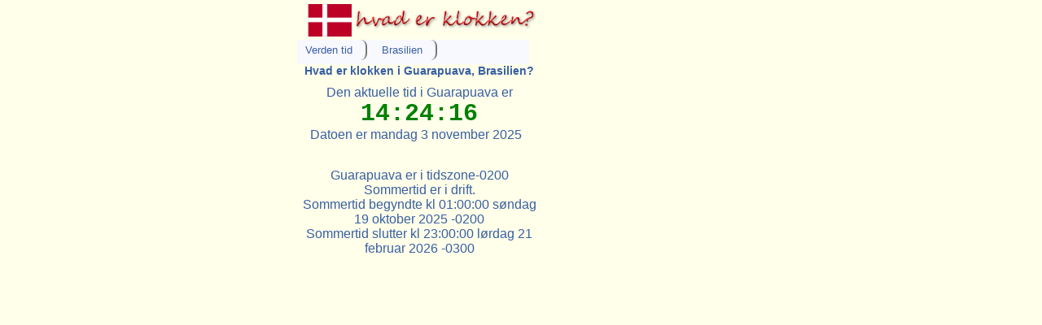

--- FILE ---
content_type: text/html
request_url: https://hvad-er-klokken.info/Guarapuava/_/Brasilien/Hvad+er+klokken+nu+i+Guarapuava,+Brasilien
body_size: 7241
content:
<!DOCTYPE HTML PUBLIC "-//W3C//DTD HTML 4.01 Transitional//da" "http://www.w3.org/TR/html4/loose.dtd">
<html lang="da" itemscope itemtype="http://schema.org/Place"><head>
<meta name=viewport content="width=device-width, initial-scale=1.0">
<meta http-equiv="Content-Type" content="text/html; charset=UTF-8">
<meta name="keywords" content="lokal tid, tidszone, Guarapuava, Brasilien," />
<meta name="description" content="Den aktuelle tid i Guarapuava, Brasilien" />
<meta itemprop="name" content="Hvad er klokken nu i Guarapuava, Brasilien">
<meta itemprop="description" content="">
<title>Hvad er klokken nu i Guarapuava, Brasilien</title>
<link href="/p7exp/p7exp.css" rel="stylesheet" type="text/css">
<script type="text/javascript" src="/p7exp/p7exp.js"></script>

<link rel='stylesheet' HREF='/newtimes.css' TYPE='text/css'>
<script type="text/javascript">

  var _gaq = _gaq || [];
_gaq.push(['_setAccount', 'UA-15965703-5']);
  _gaq.push(['_trackPageview']);

  (function() {
    var ga = document.createElement('script'); ga.type = 'text/javascript'; ga.async = true;
    ga.src = ('https:' == document.location.protocol ? 'https://' : 'http://') + 'stats.g.doubleclick.net/dc.js';
    var s = document.getElementsByTagName('script')[0]; s.parentNode.insertBefore(ga, s);
  })();
</script>

<script type='text/javascript' src='/js/sprintf-0.7-beta1.js'></script>
</head>
<body onload="initClock(); setInterval('updateClock()', 500 );">
<input type=hidden id=hh value="14">
<input type=hidden id=mm value="24">
<input type=hidden id=ss value="14">
<input type=hidden id=localss value="14">
<input type=hidden id=los value="14">
<input type=hidden id=lom value="24">
<input type=hidden id=loh value="14">
<input type=hidden id=toff value="-120">
<script type="text/javascript" >
function seephotos(x) {
	var x;
	document.getElementById('seephotos').innerHTML = "<img src='/img/seephotos-hover.png?"+x+"'>";
}
function readmore(x) {
	var x;
	document.getElementById('readmore').innerHTML = "<img src='/img/readmore-hover.png?"+x+"'>";
}
function initClock() {
	var now    = new Date();
	var t, m, i, j;

	/* Note that parseInt() assumes octal when there are leading zeros, so we have to specify base10. */
	document.getElementById('los').value = parseInt(document.getElementById('ss').value,10) - now.getSeconds() ;
	document.getElementById('lom').value = parseInt(document.getElementById('mm').value,10) - now.getMinutes() ;
	document.getElementById('loh').value = parseInt(document.getElementById('hh').value,10) - now.getHours() ;

	var gmtMin = -now.getTimezoneOffset();
	var toff = parseInt(document.getElementById('toff').value,10);
	if (toff == gmtMin) {
		document.getElementById('difference').innerHTML = sprintf("Tiden i %s er den samme som din lokale tid.", 'Guarapuava');
	} else if (toff < gmtMin) {
		var diff = (gmtMin-toff)/60;
		document.getElementById('difference').innerHTML = sprintf("Klokken i %s er %d timer bag din lokale tid.", 'Guarapuava', diff);
	} else if (toff > gmtMin) {
		var diff = (toff-gmtMin)/60;
		document.getElementById('difference').innerHTML = sprintf("Klokken i %s er %d timer forus for din lokale tid.", 'Guarapuava', diff);
	}
	for (i = 0; i < 24; i++) {
		t = i + (toff-gmtMin)/60+24;
		m = (t - Math.floor(t))*60;
		t = Math.floor(t);
		if (t >= 24) {t-=24;} 
		if (t >= 24) {t-=24;} 
		t = ( t < 10 ? "0" : "" ) + t;
		m = ( m < 10 ? "0" : "" ) + m; 
		j = ( i < 10 ? "0" : "" ) + i; 
		document.getElementById('hour_'+j).innerHTML = t+':'+m;
		if (toff < gmtMin && j < t) {
			document.getElementById('hour_'+j).style.backgroundColor='#FFE699';
		} else  if (toff > gmtMin && j > t) {
			document.getElementById('hour_'+j).style.backgroundColor='#ADEBFF';
		} else {
			document.getElementById('hour_'+j).style.backgroundColor='#C2FFAD';
		}
	}
}

function updateClock(){
	var now    = new Date();

	/* Note that parseInt() assumes octal when there are leading zeros, so we have to specify base10. */
	var second = now.getSeconds() + parseInt( document.getElementById('los').value,10);
	var minute = now.getMinutes() + parseInt( document.getElementById('lom').value,10);
	var hour = now.getHours() + parseInt( document.getElementById('loh').value,10);

	if (second > 59) {
		minute++;
		second-=60;
	} else if (second < 0) {
		minute--;
		second+=60;
	}

	/* Reload the page when we get to the hour, to get the updated date including translation */
	if (second == 0 && minute == 0 ) {
		/* This method works on most browsers */
		/* Some say it does not work on Safari */
		window.location.reload(true); 
	}

	if (minute > 59) {
		hour++;
		minute-=60;
	} else if (minute < 0) {
		hour--;
		minute+=60;
	}

	var hh = document.getElementById('hh').value;
	var mm = document.getElementById('mm').value;
	var ss = document.getElementById('ss').value;
	
	var ap = "AM";
	var t;
  
	minute = ( minute < 10 ? "0" : "" ) + minute;
	second = ( second < 10 ? "0" : "" ) + second;

	var h24 = now.getHours();
	h24 = ( h24 < 10 ? "0" : "" ) + h24;
	document.getElementById('you_'+h24).style.backgroundColor = '#FFB399';
	document.getElementById('hour_'+h24).style.backgroundColor = '#FFB399';

			hour = ( hour < 10 ? "0" : "" ) + hour;
		t =  hour +':'+minute+':'+second;
	
	document.getElementById('clock').innerHTML = t;
}

</script>
<!-- Place this render call where appropriate -->
<script type="text/javascript">
  (function() {
    var po = document.createElement('script'); po.type = 'text/javascript'; po.async = true;
    po.src = 'https://apis.google.com/js/plusone.js';
    var s = document.getElementsByTagName('script')[0]; s.parentNode.insertBefore(po, s);
  })();
</script>
<div id="fb-root"></div>
<script>(function(d, s, id) {
  var js, fjs = d.getElementsByTagName(s)[0];
  if (d.getElementById(id)) return;
  js = d.createElement(s); js.id = id;
  js.src = "//connect.facebook.net/en_UK/sdk.js#xfbml=1&version=v2.4&appId=152404348232322";
  fjs.parentNode.insertBefore(js, fjs);
}(document, 'script', 'facebook-jssdk'));</script>
<center>
<div class=container style='align: center; width: 95%; max-width: 550px;'>
<div style="float: left; width: '100%';"><script async src="//pagead2.googlesyndication.com/pagead/js/adsbygoogle.js"></script> <!-- da-responsive --> <ins class="adsbygoogle" style="display:block" data-ad-client="ca-pub-8637227421912511" data-ad-slot="8539791161" data-ad-format="auto"></ins> <script> (adsbygoogle = window.adsbygoogle || []).push({}); </script><P></div>
<style>
 .tallad  { float: right; display: block;  width: 180px;}
@media screen and (min-width: 0px) and (max-width: 600px) {
.tallad  { display: none;  width: 0px;}
}
</style>
<div class=tallad>
<script type="text/javascript"><!--
google_ad_client = "ca-pub-8637227421912511";
/* hva-tall */
google_ad_slot = "1169068764";
google_ad_width = 160;
google_ad_height = 600;
google_language = "<? echo $lang; ?>";
//-->
</script>
<script type="text/javascript"
src="http://pagead2.googlesyndication.com/pagead/show_ads.js">
</script>
</div>
<div class=content style='width: 300px; float: left;'>
<img width='95%' src='/img/hvad-er-klokken.png' title='Hvad er klokken?' alt='Hvad er klokken?'>
<div class=menuwrapper style='width: 95%; align: center;'>
        <ul id=p7menubar>
                <li><a class=trigger href="/">Verden tid</a>
                 <ul>
<LI><A href='/NAmerika.php'>Tidszoner i Nordamerika</A></li><LI><A href='/MAmerika.php'>Tidszoner i Mellemamerika</A></li><LI><A href='/SAmerika.php'>Tidszoner i Sydamerika</A></li><LI><A href='/Afrika.php'>Tidszoner i Afrika</A></li>
<LI><A href='/EAsia.php'>Tidszoner i &Oslash;stasien</A></li>
<LI><A href='/WAsia.php'>Tidszoner i Vestasien</A></li>
<LI><A href='/Australia.php'>Tidszoner i Australien</A></li>
<LI><A href='/Europa.php'>Tidszoner i Europa</A></li>
<LI><A href='/Atlanter.php'>Tidszoner i Atlanterhavet</A></li>
<LI><A href='/Stille.php'>Tidszoner i Stillehavet</A></li>
<LI><A href='/India.php'>Tidszoner i Det Indiske Ocean</A></li>
                 </ul>
                </li>
                <li><a class=trigger >Brasilien</a>
                 <ul>
<li><a href='/Abaeteluba/_/Brasilien/Hvad+er+klokken+nu+i+Abaeteluba,+Brasilien'>Abaeteluba</a></li>
<li><a href='/Bauru/_/Brasilien/Hvad+er+klokken+nu+i+Bauru,+Brasilien'>Bauru</a></li>
<li><a href='/Belém/_/Brasilien/Hvad+er+klokken+nu+i+Belém,+Brasilien'>Belém</a></li>
<li><a href='/Belford Roxo/_/Brasilien/Hvad+er+klokken+nu+i+Belford Roxo,+Brasilien'>Belford Roxo</a></li>
<li><a href='/Belo Horizonte/_/Brasilien/Hvad+er+klokken+nu+i+Belo Horizonte,+Brasilien'>Belo Horizonte</a></li>
<li><a href='/Viamao/_/Brasilien/Hvad+er+klokken+nu+i+Viamao,+Brasilien'>Viamao</a></li>
<li><a href='/Vila Velha/_/Brasilien/Hvad+er+klokken+nu+i+Vila Velha,+Brasilien'>Vila Velha</a></li>
<li><a href='/Vitoria/_/Brasilien/Hvad+er+klokken+nu+i+Vitoria,+Brasilien'>Vitoria</a></li>
<li><a href='/Vitoria da Conquista/_/Brasilien/Hvad+er+klokken+nu+i+Vitoria da Conquista,+Brasilien'>Vitoria Da Conquista</a></li>
<li><a href='/Vitoria de Santo Antao/_/Brasilien/Hvad+er+klokken+nu+i+Vitoria de Santo Antao,+Brasilien'>Vitoria De Santo Antao</a></li>
<li><a href='/Volta Redonda/_/Brasilien/Hvad+er+klokken+nu+i+Volta Redonda,+Brasilien'>Volta Redonda</a></li>
<li><a href='/Betim/_/Brasilien/Hvad+er+klokken+nu+i+Betim,+Brasilien'>Betim</a></li>
<li><a href='/Blumenau/_/Brasilien/Hvad+er+klokken+nu+i+Blumenau,+Brasilien'>Blumenau</a></li>
<li><a href='/Boa Vista/_/Brasilien/Hvad+er+klokken+nu+i+Boa Vista,+Brasilien'>Boa Vista</a></li>
<li><a href='/Bragança Paulista/_/Brasilien/Hvad+er+klokken+nu+i+Bragança Paulista,+Brasilien'>Bragança Paulista</a></li>
<li><a href='/BRASILIA/_/Brasilien/Hvad+er+klokken+nu+i+Brasilia,+Brasilien'>Brasilia</a></li>
<li><a href='/Cabo/_/Brasilien/Hvad+er+klokken+nu+i+Cabo,+Brasilien'>Cabo</a></li>
<li><a href='/Cachoeiro de Itapemirim/_/Brasilien/Hvad+er+klokken+nu+i+Cachoeiro de Itapemirim,+Brasilien'>Cachoeiro De Itapemirim</a></li>
<li><a href='/Camacari/_/Brasilien/Hvad+er+klokken+nu+i+Camacari,+Brasilien'>Camacari</a></li>
<li><a href='/Camaragibe/_/Brasilien/Hvad+er+klokken+nu+i+Camaragibe,+Brasilien'>Camaragibe</a></li>
<li><a href='/Campina Grande/_/Brasilien/Hvad+er+klokken+nu+i+Campina Grande,+Brasilien'>Campina Grande</a></li>
<li><a href='/Campinas/_/Brasilien/Hvad+er+klokken+nu+i+Campinas,+Brasilien'>Campinas</a></li>
<li><a href='/Campo Grande/_/Brasilien/Hvad+er+klokken+nu+i+Campo Grande,+Brasilien'>Campo Grande</a></li>
<li><a href='/Campos dos Goytacazes/_/Brasilien/Hvad+er+klokken+nu+i+Campos dos Goytacazes,+Brasilien'>Campos Dos Goytacazes</a></li>
<li><a href='/Canoas/_/Brasilien/Hvad+er+klokken+nu+i+Canoas,+Brasilien'>Canoas</a></li>
<li><a href='/Carapicuíba/_/Brasilien/Hvad+er+klokken+nu+i+Carapicuíba,+Brasilien'>Carapicuíba</a></li>
<li><a href='/Caratinga/_/Brasilien/Hvad+er+klokken+nu+i+Caratinga,+Brasilien'>Caratinga</a></li>
<li><a href='/Cariacica/_/Brasilien/Hvad+er+klokken+nu+i+Cariacica,+Brasilien'>Cariacica</a></li>
<li><a href='/Caruaru/_/Brasilien/Hvad+er+klokken+nu+i+Caruaru,+Brasilien'>Caruaru</a></li>
<li><a href='/Cascavel/_/Brasilien/Hvad+er+klokken+nu+i+Cascavel,+Brasilien'>Cascavel</a></li>
<li><a href='/Castanhal/_/Brasilien/Hvad+er+klokken+nu+i+Castanhal,+Brasilien'>Castanhal</a></li>
<li><a href='/Caucaia/_/Brasilien/Hvad+er+klokken+nu+i+Caucaia,+Brasilien'>Caucaia</a></li>
<li><a href='/Caxias/_/Brasilien/Hvad+er+klokken+nu+i+Caxias,+Brasilien'>Caxias</a></li>
<li><a href='/Caxias do Sul/_/Brasilien/Hvad+er+klokken+nu+i+Caxias do Sul,+Brasilien'>Caxias Do Sul</a></li>
<li><a href='/Chapecó/_/Brasilien/Hvad+er+klokken+nu+i+Chapecó,+Brasilien'>Chapecó</a></li>
<li><a href='/Alagoinhas/_/Brasilien/Hvad+er+klokken+nu+i+Alagoinhas,+Brasilien'>Alagoinhas</a></li>
<li><a href='/Codó/_/Brasilien/Hvad+er+klokken+nu+i+Codó,+Brasilien'>Codó</a></li>
<li><a href='/Colatina/_/Brasilien/Hvad+er+klokken+nu+i+Colatina,+Brasilien'>Colatina</a></li>
<li><a href='/Colombo/_/Brasilien/Hvad+er+klokken+nu+i+Colombo,+Brasilien'>Colombo</a></li>
<li><a href='/Contagem/_/Brasilien/Hvad+er+klokken+nu+i+Contagem,+Brasilien'>Contagem</a></li>
<li><a href='/Cotia/_/Brasilien/Hvad+er+klokken+nu+i+Cotia,+Brasilien'>Cotia</a></li>
<li><a href='/Criciúma/_/Brasilien/Hvad+er+klokken+nu+i+Criciúma,+Brasilien'>Criciúma</a></li>
<li><a href='/Cuiabá/_/Brasilien/Hvad+er+klokken+nu+i+Cuiabá,+Brasilien'>Cuiabá</a></li>
<li><a href='/Curitiba/_/Brasilien/Hvad+er+klokken+nu+i+Curitiba,+Brasilien'>Curitiba</a></li>
<li><a href='/Diadema/_/Brasilien/Hvad+er+klokken+nu+i+Diadema,+Brasilien'>Diadema</a></li>
<li><a href='/Divinópolis/_/Brasilien/Hvad+er+klokken+nu+i+Divinópolis,+Brasilien'>Divinópolis</a></li>
<li><a href='/Dourados/_/Brasilien/Hvad+er+klokken+nu+i+Dourados,+Brasilien'>Dourados</a></li>
<li><a href='/Duque de Caxias/_/Brasilien/Hvad+er+klokken+nu+i+Duque de Caxias,+Brasilien'>Duque De Caxias</a></li>
<li><a href='/Embu/_/Brasilien/Hvad+er+klokken+nu+i+Embu,+Brasilien'>Embu</a></li>
<li><a href='/Feira de Santana/_/Brasilien/Hvad+er+klokken+nu+i+Feira de Santana,+Brasilien'>Feira De Santana</a></li>
<li><a href='/Ferraz de Vasconcelos/_/Brasilien/Hvad+er+klokken+nu+i+Ferraz de Vasconcelos,+Brasilien'>Ferraz De Vasconcelos</a></li>
<li><a href='/Florianópolis/_/Brasilien/Hvad+er+klokken+nu+i+Florianópolis,+Brasilien'>Florianópolis</a></li>
<li><a href='/Altamira/_/Brasilien/Hvad+er+klokken+nu+i+Altamira,+Brasilien'>Altamira</a></li>
<li><a href='/Alvorada/_/Brasilien/Hvad+er+klokken+nu+i+Alvorada,+Brasilien'>Alvorada</a></li>
<li><a href='/Fortaleza/_/Brasilien/Hvad+er+klokken+nu+i+Fortaleza,+Brasilien'>Fortaleza</a></li>
<li><a href='/Foz do Iguaçu/_/Brasilien/Hvad+er+klokken+nu+i+Foz do Iguaçu,+Brasilien'>Foz Do Iguaçu</a></li>
<li><a href='/Franca/_/Brasilien/Hvad+er+klokken+nu+i+Franca,+Brasilien'>Franca</a></li>
<li><a href='/Garanhuns/_/Brasilien/Hvad+er+klokken+nu+i+Garanhuns,+Brasilien'>Garanhuns</a></li>
<li><a href='/Goiânia/_/Brasilien/Hvad+er+klokken+nu+i+Goiânia,+Brasilien'>Goiânia</a></li>
<li><a href='/Governador Valadares/_/Brasilien/Hvad+er+klokken+nu+i+Governador Valadares,+Brasilien'>Governador Valadares</a></li>
<li><a href='/Gravatai/_/Brasilien/Hvad+er+klokken+nu+i+Gravatai,+Brasilien'>Gravatai</a></li>
<li><a href='/Guarapuava/_/Brasilien/Hvad+er+klokken+nu+i+Guarapuava,+Brasilien'>Guarapuava</a></li>
<li><a href='/Guaratinguita/_/Brasilien/Hvad+er+klokken+nu+i+Guaratinguita,+Brasilien'>Guaratinguita</a></li>
<li><a href='/Guarujá/_/Brasilien/Hvad+er+klokken+nu+i+Guarujá,+Brasilien'>Guarujá</a></li>
<li><a href='/Guarulhos/_/Brasilien/Hvad+er+klokken+nu+i+Guarulhos,+Brasilien'>Guarulhos</a></li>
<li><a href='/Americana/_/Brasilien/Hvad+er+klokken+nu+i+Americana,+Brasilien'>Americana</a></li>
<li><a href='/Anápolis/_/Brasilien/Hvad+er+klokken+nu+i+Anápolis,+Brasilien'>Anápolis</a></li>
<li><a href='/Ilhéus/_/Brasilien/Hvad+er+klokken+nu+i+Ilhéus,+Brasilien'>Ilhéus</a></li>
<li><a href='/Imperatriz/_/Brasilien/Hvad+er+klokken+nu+i+Imperatriz,+Brasilien'>Imperatriz</a></li>
<li><a href='/Indaiatuba/_/Brasilien/Hvad+er+klokken+nu+i+Indaiatuba,+Brasilien'>Indaiatuba</a></li>
<li><a href='/Ipatinga/_/Brasilien/Hvad+er+klokken+nu+i+Ipatinga,+Brasilien'>Ipatinga</a></li>
<li><a href='/Itaboraí/_/Brasilien/Hvad+er+klokken+nu+i+Itaboraí,+Brasilien'>Itaboraí</a></li>
<li><a href='/Itabuna/_/Brasilien/Hvad+er+klokken+nu+i+Itabuna,+Brasilien'>Itabuna</a></li>
<li><a href='/Itaguaí/_/Brasilien/Hvad+er+klokken+nu+i+Itaguaí,+Brasilien'>Itaguaí</a></li>
<li><a href='/Itaituba/_/Brasilien/Hvad+er+klokken+nu+i+Itaituba,+Brasilien'>Itaituba</a></li>
<li><a href='/Itajaí/_/Brasilien/Hvad+er+klokken+nu+i+Itajaí,+Brasilien'>Itajaí</a></li>
<li><a href='/Itapetininga/_/Brasilien/Hvad+er+klokken+nu+i+Itapetininga,+Brasilien'>Itapetininga</a></li>
<li><a href='/Itapevi/_/Brasilien/Hvad+er+klokken+nu+i+Itapevi,+Brasilien'>Itapevi</a></li>
<li><a href='/Itaquaquecetuba/_/Brasilien/Hvad+er+klokken+nu+i+Itaquaquecetuba,+Brasilien'>Itaquaquecetuba</a></li>
<li><a href='/Itu/_/Brasilien/Hvad+er+klokken+nu+i+Itu,+Brasilien'>Itu</a></li>
<li><a href='/Jaboatao/_/Brasilien/Hvad+er+klokken+nu+i+Jaboatao,+Brasilien'>Jaboatao</a></li>
<li><a href='/Jacareí/_/Brasilien/Hvad+er+klokken+nu+i+Jacareí,+Brasilien'>Jacareí</a></li>
<li><a href='/Jequié/_/Brasilien/Hvad+er+klokken+nu+i+Jequié,+Brasilien'>Jequié</a></li>
<li><a href='/Ji-Paraná/_/Brasilien/Hvad+er+klokken+nu+i+Ji-Paraná,+Brasilien'>Ji-paraná</a></li>
<li><a href='/Joao Pessoa/_/Brasilien/Hvad+er+klokken+nu+i+Joao Pessoa,+Brasilien'>Joao Pessoa</a></li>
<li><a href='/Joinville/_/Brasilien/Hvad+er+klokken+nu+i+Joinville,+Brasilien'>Joinville</a></li>
<li><a href='/Juazeiro/_/Brasilien/Hvad+er+klokken+nu+i+Juazeiro,+Brasilien'>Juazeiro</a></li>
<li><a href='/Juazeiro do Norte/_/Brasilien/Hvad+er+klokken+nu+i+Juazeiro do Norte,+Brasilien'>Juazeiro Do Norte</a></li>
<li><a href='/Juiz de Fora/_/Brasilien/Hvad+er+klokken+nu+i+Juiz de Fora,+Brasilien'>Juiz De Fora</a></li>
<li><a href='/Jundiaí/_/Brasilien/Hvad+er+klokken+nu+i+Jundiaí,+Brasilien'>Jundiaí</a></li>
<li><a href='/Aparecida de Goiania/_/Brasilien/Hvad+er+klokken+nu+i+Aparecida de Goiania,+Brasilien'>Aparecida De Goiania</a></li>
<li><a href='/Araçatuba/_/Brasilien/Hvad+er+klokken+nu+i+Araçatuba,+Brasilien'>Araçatuba</a></li>
<li><a href='/Aracaju/_/Brasilien/Hvad+er+klokken+nu+i+Aracaju,+Brasilien'>Aracaju</a></li>
<li><a href='/Araguaina/_/Brasilien/Hvad+er+klokken+nu+i+Araguaina,+Brasilien'>Araguaina</a></li>
<li><a href='/Arapiraca/_/Brasilien/Hvad+er+klokken+nu+i+Arapiraca,+Brasilien'>Arapiraca</a></li>
<li><a href='/Araraquara/_/Brasilien/Hvad+er+klokken+nu+i+Araraquara,+Brasilien'>Araraquara</a></li>
<li><a href='/Lages/_/Brasilien/Hvad+er+klokken+nu+i+Lages,+Brasilien'>Lages</a></li>
<li><a href='/Limeira/_/Brasilien/Hvad+er+klokken+nu+i+Limeira,+Brasilien'>Limeira</a></li>
<li><a href='/Linhares/_/Brasilien/Hvad+er+klokken+nu+i+Linhares,+Brasilien'>Linhares</a></li>
<li><a href='/Londrina/_/Brasilien/Hvad+er+klokken+nu+i+Londrina,+Brasilien'>Londrina</a></li>
<li><a href='/Luziania/_/Brasilien/Hvad+er+klokken+nu+i+Luziania,+Brasilien'>Luziania</a></li>
<li><a href='/Macae/_/Brasilien/Hvad+er+klokken+nu+i+Macae,+Brasilien'>Macae</a></li>
<li><a href='/Macapá/_/Brasilien/Hvad+er+klokken+nu+i+Macapá,+Brasilien'>Macapá</a></li>
<li><a href='/Maceió/_/Brasilien/Hvad+er+klokken+nu+i+Maceió,+Brasilien'>Maceió</a></li>
<li><a href='/Magé/_/Brasilien/Hvad+er+klokken+nu+i+Magé,+Brasilien'>Magé</a></li>
<li><a href='/Manaus/_/Brasilien/Hvad+er+klokken+nu+i+Manaus,+Brasilien'>Manaus</a></li>
<li><a href='/Marília/_/Brasilien/Hvad+er+klokken+nu+i+Marília,+Brasilien'>Marília</a></li>
<li><a href='/Marabá/_/Brasilien/Hvad+er+klokken+nu+i+Marabá,+Brasilien'>Marabá</a></li>
<li><a href='/Maracanau/_/Brasilien/Hvad+er+klokken+nu+i+Maracanau,+Brasilien'>Maracanau</a></li>
<li><a href='/Maringá/_/Brasilien/Hvad+er+klokken+nu+i+Maringá,+Brasilien'>Maringá</a></li>
<li><a href='/Mauá/_/Brasilien/Hvad+er+klokken+nu+i+Mauá,+Brasilien'>Mauá</a></li>
<li><a href='/Moji das Cruzes/_/Brasilien/Hvad+er+klokken+nu+i+Moji das Cruzes,+Brasilien'>Moji Das Cruzes</a></li>
<li><a href='/Moji-Guaçu/_/Brasilien/Hvad+er+klokken+nu+i+Moji-Guaçu,+Brasilien'>Moji-guaçu</a></li>
<li><a href='/Montes Claros/_/Brasilien/Hvad+er+klokken+nu+i+Montes Claros,+Brasilien'>Montes Claros</a></li>
<li><a href='/Mossoró/_/Brasilien/Hvad+er+klokken+nu+i+Mossoró,+Brasilien'>Mossoró</a></li>
<li><a href='/Natal/_/Brasilien/Hvad+er+klokken+nu+i+Natal,+Brasilien'>Natal</a></li>
<li><a href='/Nilópolis/_/Brasilien/Hvad+er+klokken+nu+i+Nilópolis,+Brasilien'>Nilópolis</a></li>
<li><a href='/Niterói/_/Brasilien/Hvad+er+klokken+nu+i+Niterói,+Brasilien'>Niterói</a></li>
<li><a href='/Nova Friburgo/_/Brasilien/Hvad+er+klokken+nu+i+Nova Friburgo,+Brasilien'>Nova Friburgo</a></li>
<li><a href='/Nova Iguaçu/_/Brasilien/Hvad+er+klokken+nu+i+Nova Iguaçu,+Brasilien'>Nova Iguaçu</a></li>
<li><a href='/Novo Hamburgo/_/Brasilien/Hvad+er+klokken+nu+i+Novo Hamburgo,+Brasilien'>Novo Hamburgo</a></li>
<li><a href='/Olinda/_/Brasilien/Hvad+er+klokken+nu+i+Olinda,+Brasilien'>Olinda</a></li>
<li><a href='/Bage/_/Brasilien/Hvad+er+klokken+nu+i+Bage,+Brasilien'>Bage</a></li>
<li><a href='/Osasco/_/Brasilien/Hvad+er+klokken+nu+i+Osasco,+Brasilien'>Osasco</a></li>
<li><a href='/Pórto Alegre/_/Brasilien/Hvad+er+klokken+nu+i+Pórto Alegre,+Brasilien'>Pórto Alegre</a></li>
<li><a href='/Pórto Velho/_/Brasilien/Hvad+er+klokken+nu+i+Pórto Velho,+Brasilien'>Pórto Velho</a></li>
<li><a href='/Paranagua/_/Brasilien/Hvad+er+klokken+nu+i+Paranagua,+Brasilien'>Paranagua</a></li>
<li><a href='/Parnaíba/_/Brasilien/Hvad+er+klokken+nu+i+Parnaíba,+Brasilien'>Parnaíba</a></li>
<li><a href='/Passo Fundo/_/Brasilien/Hvad+er+klokken+nu+i+Passo Fundo,+Brasilien'>Passo Fundo</a></li>
<li><a href='/Patos de Minas/_/Brasilien/Hvad+er+klokken+nu+i+Patos de Minas,+Brasilien'>Patos De Minas</a></li>
<li><a href='/Paulista/_/Brasilien/Hvad+er+klokken+nu+i+Paulista,+Brasilien'>Paulista</a></li>
<li><a href='/Pelotas/_/Brasilien/Hvad+er+klokken+nu+i+Pelotas,+Brasilien'>Pelotas</a></li>
<li><a href='/Petrópolis/_/Brasilien/Hvad+er+klokken+nu+i+Petrópolis,+Brasilien'>Petrópolis</a></li>
<li><a href='/Petrolina/_/Brasilien/Hvad+er+klokken+nu+i+Petrolina,+Brasilien'>Petrolina</a></li>
<li><a href='/Pindamonhangaba/_/Brasilien/Hvad+er+klokken+nu+i+Pindamonhangaba,+Brasilien'>Pindamonhangaba</a></li>
<li><a href='/Piracicaba/_/Brasilien/Hvad+er+klokken+nu+i+Piracicaba,+Brasilien'>Piracicaba</a></li>
<li><a href='/Piraquara/_/Brasilien/Hvad+er+klokken+nu+i+Piraquara,+Brasilien'>Piraquara</a></li>
<li><a href='/Pocos de Caldas/_/Brasilien/Hvad+er+klokken+nu+i+Pocos de Caldas,+Brasilien'>Pocos De Caldas</a></li>
<li><a href='/Ponta Grossa/_/Brasilien/Hvad+er+klokken+nu+i+Ponta Grossa,+Brasilien'>Ponta Grossa</a></li>
<li><a href='/Praia Grande/_/Brasilien/Hvad+er+klokken+nu+i+Praia Grande,+Brasilien'>Praia Grande</a></li>
<li><a href='/Presidente Prudente/_/Brasilien/Hvad+er+klokken+nu+i+Presidente Prudente,+Brasilien'>Presidente Prudente</a></li>
<li><a href='/Queimados/_/Brasilien/Hvad+er+klokken+nu+i+Queimados,+Brasilien'>Queimados</a></li>
<li><a href='/Recife/_/Brasilien/Hvad+er+klokken+nu+i+Recife,+Brasilien'>Recife</a></li>
<li><a href='/Ribeirao das Neves/_/Brasilien/Hvad+er+klokken+nu+i+Ribeirao das Neves,+Brasilien'>Ribeirao Das Neves</a></li>
<li><a href='/Ribeirao Preto/_/Brasilien/Hvad+er+klokken+nu+i+Ribeirao Preto,+Brasilien'>Ribeirao Preto</a></li>
<li><a href='/Rio Branco/_/Brasilien/Hvad+er+klokken+nu+i+Rio Branco,+Brasilien'>Rio Branco</a></li>
<li><a href='/Rio Claro/_/Brasilien/Hvad+er+klokken+nu+i+Rio Claro,+Brasilien'>Rio Claro</a></li>
<li><a href='/Rio de Janeiro/_/Brasilien/Hvad+er+klokken+nu+i+Rio de Janeiro,+Brasilien'>Rio De Janeiro</a></li>
<li><a href='/Rio Grande/_/Brasilien/Hvad+er+klokken+nu+i+Rio Grande,+Brasilien'>Rio Grande</a></li>
<li><a href='/Barbacena/_/Brasilien/Hvad+er+klokken+nu+i+Barbacena,+Brasilien'>Barbacena</a></li>
<li><a href='/Rondonópolis/_/Brasilien/Hvad+er+klokken+nu+i+Rondonópolis,+Brasilien'>Rondonópolis</a></li>
<li><a href='/Salvador/_/Brasilien/Hvad+er+klokken+nu+i+Salvador,+Brasilien'>Salvador</a></li>
<li><a href='/Santa Barbara DOeste/_/Brasilien/Hvad+er+klokken+nu+i+Santa Barbara DOeste,+Brasilien'>Santa Barbara Doeste</a></li>
<li><a href='/Santa Cruz do Sul/_/Brasilien/Hvad+er+klokken+nu+i+Santa Cruz do Sul,+Brasilien'>Santa Cruz Do Sul</a></li>
<li><a href='/Santa Luzia/_/Brasilien/Hvad+er+klokken+nu+i+Santa Luzia,+Brasilien'>Santa Luzia</a></li>
<li><a href='/Santa Luzia/_/Brasilien/Hvad+er+klokken+nu+i+Santa Luzia,+Brasilien'>Santa Luzia</a></li>
<li><a href='/Santa Maria/_/Brasilien/Hvad+er+klokken+nu+i+Santa Maria,+Brasilien'>Santa Maria</a></li>
<li><a href='/Santarém/_/Brasilien/Hvad+er+klokken+nu+i+Santarém,+Brasilien'>Santarém</a></li>
<li><a href='/Santo André/_/Brasilien/Hvad+er+klokken+nu+i+Santo André,+Brasilien'>Santo André</a></li>
<li><a href='/Santos/_/Brasilien/Hvad+er+klokken+nu+i+Santos,+Brasilien'>Santos</a></li>
<li><a href='/Sao Bernardo do Campo/_/Brasilien/Hvad+er+klokken+nu+i+Sao Bernardo do Campo,+Brasilien'>Sao Bernardo Do Campo</a></li>
<li><a href='/Sao Caetano do Sul/_/Brasilien/Hvad+er+klokken+nu+i+Sao Caetano do Sul,+Brasilien'>Sao Caetano Do Sul</a></li>
<li><a href='/Sao Carlo/_/Brasilien/Hvad+er+klokken+nu+i+Sao Carlo,+Brasilien'>Sao Carlo</a></li>
<li><a href='/Sao Gonçalo/_/Brasilien/Hvad+er+klokken+nu+i+Sao Gonçalo,+Brasilien'>Sao Gonçalo</a></li>
<li><a href='/Sao Joao de Meriti/_/Brasilien/Hvad+er+klokken+nu+i+Sao Joao de Meriti,+Brasilien'>Sao Joao De Meriti</a></li>
<li><a href='/Sao José/_/Brasilien/Hvad+er+klokken+nu+i+Sao José,+Brasilien'>Sao José</a></li>
<li><a href='/Sao José do Rio Prêto/_/Brasilien/Hvad+er+klokken+nu+i+Sao José do Rio Prêto,+Brasilien'>Sao José Do Rio Prêto</a></li>
<li><a href='/Sao José dos Campos/_/Brasilien/Hvad+er+klokken+nu+i+Sao José dos Campos,+Brasilien'>Sao José Dos Campos</a></li>
<li><a href='/Sao José dos Pinhais/_/Brasilien/Hvad+er+klokken+nu+i+Sao José dos Pinhais,+Brasilien'>Sao José Dos Pinhais</a></li>
<li><a href='/Sao Leopoldo/_/Brasilien/Hvad+er+klokken+nu+i+Sao Leopoldo,+Brasilien'>Sao Leopoldo</a></li>
<li><a href='/Sao Luís/_/Brasilien/Hvad+er+klokken+nu+i+Sao Luís,+Brasilien'>Sao Luís</a></li>
<li><a href='/Sao Paolo/_/Brasilien/Hvad+er+klokken+nu+i+Sao Paolo,+Brasilien'>Sao Paolo</a></li>
<li><a href='/Sao Vicente/_/Brasilien/Hvad+er+klokken+nu+i+Sao Vicente,+Brasilien'>Sao Vicente</a></li>
<li><a href='/Sapucaia/_/Brasilien/Hvad+er+klokken+nu+i+Sapucaia,+Brasilien'>Sapucaia</a></li>
<li><a href='/Serra/_/Brasilien/Hvad+er+klokken+nu+i+Serra,+Brasilien'>Serra</a></li>
<li><a href='/Sete Lagoas/_/Brasilien/Hvad+er+klokken+nu+i+Sete Lagoas,+Brasilien'>Sete Lagoas</a></li>
<li><a href='/Sobral/_/Brasilien/Hvad+er+klokken+nu+i+Sobral,+Brasilien'>Sobral</a></li>
<li><a href='/Sorocaba/_/Brasilien/Hvad+er+klokken+nu+i+Sorocaba,+Brasilien'>Sorocaba</a></li>
<li><a href='/Barra Mansa/_/Brasilien/Hvad+er+klokken+nu+i+Barra Mansa,+Brasilien'>Barra Mansa</a></li>
<li><a href='/Barueri/_/Brasilien/Hvad+er+klokken+nu+i+Barueri,+Brasilien'>Barueri</a></li>
<li><a href='/Sumaré/_/Brasilien/Hvad+er+klokken+nu+i+Sumaré,+Brasilien'>Sumaré</a></li>
<li><a href='/Susano/_/Brasilien/Hvad+er+klokken+nu+i+Susano,+Brasilien'>Susano</a></li>
<li><a href='/Taboao da Serra/_/Brasilien/Hvad+er+klokken+nu+i+Taboao da Serra,+Brasilien'>Taboao Da Serra</a></li>
<li><a href='/Taubaté/_/Brasilien/Hvad+er+klokken+nu+i+Taubaté,+Brasilien'>Taubaté</a></li>
<li><a href='/Teófilo Otoni/_/Brasilien/Hvad+er+klokken+nu+i+Teófilo Otoni,+Brasilien'>Teófilo Otoni</a></li>
<li><a href='/Teresópolis/_/Brasilien/Hvad+er+klokken+nu+i+Teresópolis,+Brasilien'>Teresópolis</a></li>
<li><a href='/Teresina/_/Brasilien/Hvad+er+klokken+nu+i+Teresina,+Brasilien'>Teresina</a></li>
<li><a href='/Timon/_/Brasilien/Hvad+er+klokken+nu+i+Timon,+Brasilien'>Timon</a></li>
<li><a href='/Uberaba/_/Brasilien/Hvad+er+klokken+nu+i+Uberaba,+Brasilien'>Uberaba</a></li>
<li><a href='/Uberlandia/_/Brasilien/Hvad+er+klokken+nu+i+Uberlandia,+Brasilien'>Uberlandia</a></li>
<li><a href='/Umuarama/_/Brasilien/Hvad+er+klokken+nu+i+Umuarama,+Brasilien'>Umuarama</a></li>
<li><a href='/Uruguaiana/_/Brasilien/Hvad+er+klokken+nu+i+Uruguaiana,+Brasilien'>Uruguaiana</a></li>
<li><a href='/Várzea Grande/_/Brasilien/Hvad+er+klokken+nu+i+Várzea Grande,+Brasilien'>Várzea Grande</a></li>
		 </ul>
		</li>
	</ul>
</div>
<h1 style='font-size: 0.9em;'>Hvad er klokken i Guarapuava, Brasilien?</h1>
Den aktuelle tid i Guarapuava er <span id='clock' style='font-family: courier; font-size: 30px; color:green; font-weight: bold;'>14:24:14</span><br>
Datoen er mandag  3 november 2025&nbsp;&nbsp;<g:plusone annotation="inline" width="Place" callback="Den aktuelle tid i Guarapuava, Brasilien"></g:plusone><!-- AddThis Button BEGIN -->
<div class="addthis_toolbox addthis_default_style addthis_32x32_style">
<a class="addthis_button_preferred_1"></a>
<a class="addthis_button_preferred_2"></a>
<a class="addthis_button_preferred_3"></a>
<a class="addthis_button_preferred_4"></a>
<a class="addthis_button_compact"></a>
<a class="addthis_counter addthis_bubble_style"></a>
</div>
<script type="text/javascript">var addthis_config = {"data_track_addressbar":true};</script>
<script type="text/javascript" src="http://s7.addthis.com/js/300/addthis_widget.js#pubid=timesinfo"></script>
<!-- AddThis Button END -->

<P><div class="fb-like" data-href="http://hvad-er-klokken.info/Guarapuava/_/Brasilien/Hvad+er+klokken+nu+i+Guarapuava,+Brasilien" data-width="240" data-layout="standard" data-action="like" data-show-faces="true" data-share="true"></div><p style='margin-bottom: 5px;'>
Guarapuava er i tidszone-0200<br>Sommertid er i drift.<br>Sommertid begyndte kl 01:00:00 søndag 19 oktober 2025 -0200<br>
Sommertid slutter kl 23:00:00 lørdag 21 februar 2026 -0300<br>
<script async src="//pagead2.googlesyndication.com/pagead/js/adsbygoogle.js"></script> <!-- da-midpage-resp --> <ins class="adsbygoogle" style="display:block" data-ad-client="ca-pub-8637227421912511" data-ad-slot="5446723966" data-ad-format="auto"></ins> <script> (adsbygoogle = window.adsbygoogle || []).push({}); </script>&nbsp;<br>
Den geografiske placering af Guarapuava er 25&deg; 22.2' S 51&deg; 28.2' V<form action='http://hvad-er-klokken.info/Guarapuava/_/Brasilien/Hvad+er+klokken+nu+i+Guarapuava,+Brasilien' METHOD=POST> <input type=hidden name=maps value=1>
<input type=hidden name=ll value='-25.37,-51.47'>
<input type=hidden name=name value='Guarapuava'>
<input class=mapbutton type=submit value='Klik for at se Guarapuava p&aring; et kort.'></form>
Guarapuava ligger p&aring; den sydlige halvkugle.<br>Den nuv&aelig;rende s&aelig;son er for&aring;r<br>
<br><img src='/img/23px-Flag_of_France.svg.png'> <A href='http://heure-exacte-a.info/Quelle_heure_est-il_à_Guarapuava,_Brésil' hreflang='fr' lang='fr'><span lang='fr'>Heure Guarapuava </span></A><br>
<img src='/img/23px-Flag_of_Sweden.svg.png'> <A href='http://vad-ar-klockan.info/Hur_lång_tid_nu_i_Guarapuava,_Brasilien' hreflang='sv' lang='sv'><span lang='sv'>Tid Guarapuava </span></A><br>
<img src='/img/21px-Flag_of_Norway.svg.png'> <A href='http://hva-er-klokka.info/Hva_er_klokka_nå_i_Guarapuava,_Brasil' hreflang='no' lang='no'><span lang='no'>Tid Guarapuava </span></A><p>
<h4 style='margin-top: 10px;'><A name='Tidsforskellen mellem dig og Guarapuava'>Tidsforskellen mellem dig og Guarapuava</A></h4><span id="difference">&nbsp;</span><br><table style='text-align: center;font-size: 12px;'><tr style='font-weight: bold;'><td >Du</td><td style='font-size: 12px;'>Guarapuava</td><td width=30>&nbsp;</td><td >Du</td><td style='font-size: 12px;'>Guarapuava</td><td width=30>&nbsp;</td><td >&nbsp;</td></tr>
<tr><td class='you' id='you_00' >00:00</td><td id='hour_00' class='there'></td><td width=30>&nbsp;</td><td class='you' id='you_12' >12:00</td><td id='hour_12' class='there'></td><td></td><td style='background-color: #FFB399;' width=40 rowspan=2>Aktuelle Tid</td><td>&nbsp;&nbsp;&nbsp;&nbsp;</td><tr><td class='you' id='you_01' >01:00</td><td id='hour_01' class='there'></td><td width=30>&nbsp;</td><td class='you' id='you_13' >13:00</td><td id='hour_13' class='there'></td><td></td><td></td><tr><td class='you' id='you_02' >02:00</td><td id='hour_02' class='there'></td><td width=30>&nbsp;</td><td class='you' id='you_14' >14:00</td><td id='hour_14' class='there'></td><td></td><td></td><td></td><tr><td class='you' id='you_03' >03:00</td><td id='hour_03' class='there'></td><td width=30>&nbsp;</td><td class='you' id='you_15' >15:00</td><td id='hour_15' class='there'></td><td></td><td style='background-color: #FFE699;' width=40 rowspan=2>Forrige dag</td><tr><td class='you' id='you_04' >04:00</td><td id='hour_04' class='there'></td><td width=30>&nbsp;</td><td class='you' id='you_16' >16:00</td><td id='hour_16' class='there'></td><td></td><td></td><tr><td class='you' id='you_05' >05:00</td><td id='hour_05' class='there'></td><td width=30>&nbsp;</td><td class='you' id='you_17' >17:00</td><td id='hour_17' class='there'></td><td></td><td></td><tr><td class='you' id='you_06' >06:00</td><td id='hour_06' class='there'></td><td width=30>&nbsp;</td><td class='you' id='you_18' >18:00</td><td id='hour_18' class='there'></td><td></td><td style='background-color: #C2FFAD;' width=40 rowspan=2>Samme dag</td><tr><td class='you' id='you_07' >07:00</td><td id='hour_07' class='there'></td><td width=30>&nbsp;</td><td class='you' id='you_19' >19:00</td><td id='hour_19' class='there'></td><td></td><td></td><tr><td class='you' id='you_08' >08:00</td><td id='hour_08' class='there'></td><td width=30>&nbsp;</td><td class='you' id='you_20' >20:00</td><td id='hour_20' class='there'></td><td></td><td></td><tr><td class='you' id='you_09' >09:00</td><td id='hour_09' class='there'></td><td width=30>&nbsp;</td><td class='you' id='you_21' >21:00</td><td id='hour_21' class='there'></td><td></td><td style='background-color: #ADEBFF;' width=40 rowspan=2>Efter dag</td><tr><td class='you' id='you_10' >10:00</td><td id='hour_10' class='there'></td><td width=30>&nbsp;</td><td class='you' id='you_22' >22:00</td><td id='hour_22' class='there'></td><td></td><td></td><tr><td class='you' id='you_11' >11:00</td><td id='hour_11' class='there'></td><td width=30>&nbsp;</td><td class='you' id='you_23' >23:00</td><td id='hour_23' class='there'></td><td></td><td></td></table><P>
</div>
</div>
</div>
</div>
<center>

<div class=clear></div>
<div class=footer>
</div>

</div>
</body>
</html>


--- FILE ---
content_type: text/html; charset=utf-8
request_url: https://accounts.google.com/o/oauth2/postmessageRelay?parent=https%3A%2F%2Fhvad-er-klokken.info&jsh=m%3B%2F_%2Fscs%2Fabc-static%2F_%2Fjs%2Fk%3Dgapi.lb.en.W5qDlPExdtA.O%2Fd%3D1%2Frs%3DAHpOoo8JInlRP_yLzwScb00AozrrUS6gJg%2Fm%3D__features__
body_size: 162
content:
<!DOCTYPE html><html><head><title></title><meta http-equiv="content-type" content="text/html; charset=utf-8"><meta http-equiv="X-UA-Compatible" content="IE=edge"><meta name="viewport" content="width=device-width, initial-scale=1, minimum-scale=1, maximum-scale=1, user-scalable=0"><script src='https://ssl.gstatic.com/accounts/o/2580342461-postmessagerelay.js' nonce="zEj8Ea83h7M-RVNVLtav3w"></script></head><body><script type="text/javascript" src="https://apis.google.com/js/rpc:shindig_random.js?onload=init" nonce="zEj8Ea83h7M-RVNVLtav3w"></script></body></html>

--- FILE ---
content_type: text/html; charset=utf-8
request_url: https://www.google.com/recaptcha/api2/aframe
body_size: 268
content:
<!DOCTYPE HTML><html><head><meta http-equiv="content-type" content="text/html; charset=UTF-8"></head><body><script nonce="kJl4v99p7N5pVFPLh0Rf3g">/** Anti-fraud and anti-abuse applications only. See google.com/recaptcha */ try{var clients={'sodar':'https://pagead2.googlesyndication.com/pagead/sodar?'};window.addEventListener("message",function(a){try{if(a.source===window.parent){var b=JSON.parse(a.data);var c=clients[b['id']];if(c){var d=document.createElement('img');d.src=c+b['params']+'&rc='+(localStorage.getItem("rc::a")?sessionStorage.getItem("rc::b"):"");window.document.body.appendChild(d);sessionStorage.setItem("rc::e",parseInt(sessionStorage.getItem("rc::e")||0)+1);localStorage.setItem("rc::h",'1762187057633');}}}catch(b){}});window.parent.postMessage("_grecaptcha_ready", "*");}catch(b){}</script></body></html>

--- FILE ---
content_type: text/css
request_url: https://hvad-er-klokken.info/p7exp/p7exp.css
body_size: 2455
content:
/* 
  ------------------------------------
  PVII Menu CSS Express Drop-Down Menu
  by Project Seven Development
  www.projectseven.com
  ------------------------------------
*/
/*
Container for the menu. We set top and bottom borders only because the menu container
stretches the entire window width. Note that this container can go inside a fixed width
element that is centered on the page, if you so desire. It can even go inside a table cell.
It carries a background image for aesthetics.
*/
div.menuwrapper {
	border-top: 0px solid #000000;
	border-bottom: 0px solid #111111;
	color: rgb(56,95,162);
	background-color: #F8F8FF;
	/* background-image: url("/images/menu_blue_up.png"); */
	background-repeat: repeat-x;
	font-size: 12pt;
	height: 30px;
	width: 600px;
	margin: auto auto;
	float: left;
	text-align: left;
	font-weight: normal;
}
/*Clears the floated menu items.
Assigned to a BR tag placed just before
menuwrapper's closing DIV tag*/
.clearit {
	clear: both;
	height: 0px;
	line-height: 0.0px;
	font-size: 0px;
}
/*
p7menubar is the root UL and p7menubar ul applies to all the sub-menu ULs.
We set padding and margin to zero to eliminate all indentation, turn bullets off,
and set a font-family different from the global font-family declared for the
body element above. This sets font for just the menu. Do not add a font-size here.
*/
#p7menubar, #p7menubar ul {
	padding: 0px;
	margin: 0px;
	list-style: none;
	font-family: Arial, Helvetica, sans-serif;
}
/*
Root-Level Links.  Do not change the first two properties.
Adjust padding values to make the root links taller and to offset them
from the left and right edges of the link box. The border right creates a
separator between links. Font-size is set here and will apply to all menu levels.
Font color is set to light gray.
*/
#p7menubar a {
	display: block;
	text-decoration: none;
	padding: 5px 10px 5px 10px;
	border-right: 2px solid #777777;
	border-radius: 8px;
	font-size: 0.8em;
	color: rgb(56,95,162);
}
/*
Class assigned to those Root-Level links that have associated Sub-Menus.
The top and bottom padding assigned this element must be the same as
that assigned to the p7menubar a element. The right padding is increased
to accomodate the display of background image depicting a downward
pointing arrow.
*/
#p7menubar a.trigger {
	padding: 5px 16px 5px 10px;
	/* background-repeat: repeat-x;
	background-image: url(/images/menu_blue_up.png); */
	background-position: right center;
}
/*
The Root-Level list items. Floating left allows
them to appear horizontally. Width is for IE5 Mac. The last rule in
this style sheet will set the width for this element to auto for all
other browsers - hiding it from IE5 Mac. The width is proportional.
As you add and edit root menu items, you will need to test this width
to ensure it is wide enough to accomodate all text.
*/
#p7menubar li {
	float: left;
	width: 9em;
	margin-right: 8px;
}
/*
Sets width for Sub-Menu box and the List Items inside - in proportional em units. 
This allows the sub-menu width to expand if users resize the text in their browsers.
*/
#p7menubar li ul, #p7menubar ul li  {
	width: 15em;
}
/*
The sub-menu links. We set color and turn off the right border, which
would otherwise be inherited from the root link rule. We set top and 
bottom padding less than the root items and increase the left padding
to indent the sub-menu links a small amount in from the root links.
*/
#p7menubar ul li a  {
	color: rgb(56,95,162);
	border-right: 0px;
	padding: 6px 15px 6px 16px;
}
/*
Sub-Menu Unordered Lists describes each dropdown sub-menu grouping. 
Positioned Absolutely to allow them to appear below their root trigger.
Set to display none to hide them until trigger is moused over.
Background Color must be set or problems will be encountered in MSIE.
Right and bottom borders are set to simulate a raised look.
A gradient background image is assigned.
*/
#p7menubar li ul {
	z-index: 3;
	margin-top: 0px;
	position: absolute;
	display: none;
	background-color: #F8F8FF;
	border-right: 1px solid #333333;
	border-bottom: 1px solid #333333;
}
/*
Changes the Text color and background color when the Root-Level
menu items are moused over. The second selector sets color and background
when Root-Level items are accessed with the keyboard tab key. The third
selector sets an active state to support keyboard access in MSIE. The fourth 
selector is assigned to IE5 and IE6 Windows via the P7_ExpMenu script.
Note that IE7 supports hover on elements other than links and so behaves
like Firefox, Opera, and Safari - making the menu operable even if JavaScript
is not enabled.
*/
#p7menubar li:hover a, #p7menubar a:focus,
#p7menubar a:active, #p7menubar li.p7hvr a {
	color: rgb(56,95,162);
	background-color: #BBBBFF;
	/* background-image: url(/images/menu_lightblue_up.png); */
}
/*
Set the Sub-Menu UL to be visible when its associated
Root-Level link is moused over. The second selector is 
assigned to IE5 and IE6 via the P7_ExpMenu script.
*/
#p7menubar li:hover ul, #p7menubar li.p7hvr ul {
	display: block;
}
/*
Sets the Text color of the Sub-Level links when the Root-Level
menu items are moused over. The second selector is 
assigned to IE5 and IE6 via the P7_ExpMenu script.
The color set should march the normal Sub-Level link color
in the rule: #p7menubar ul li a. The background color must be
transparent to allow the underlying gradient background on the UL
to show through.
*/
#p7menubar li:hover ul a, #p7menubar li.p7hvr ul a {
	color: rgb(56,95,162);
	font-weight: normal;
	background-color: transparent;
	background-image: none;
	border-bottom: 1px solid rgb(200,200,255);
}
/*
The normal hover class for Sub-Level links. The Important directive
is required for older browsers. We set a background color, which shows
over the gradient background. We set text color to white.
*/
#p7menubar ul a:hover {
	background-image: none;
	background-color: rgb(255,122,1)!important;
	color: #FFFFFF!important;
}
/* The single backslash \ character inside this comment
causes IE5 Mac to ignore the following rule, which allows other
browsers to render top-level menu items to their natural width.
Do not edit this rule in any way. */
#p7menubar li {width: auto;}


--- FILE ---
content_type: text/css
request_url: https://hvad-er-klokken.info/newtimes.css
body_size: 319
content:
body {
        padding: 0px 0px 20px 0px;
        margin: 0px auto;
        text-align: center;
        background-color: #FFFFEA;
        font-family: Arial, sans-serif;
	color: rgb(56,95,162);
	/* float: left; */
        font-size: 16px;
}

table { text-align: left; }

h2 {
	margin-top: 30px;
	margin-bottom: 0px;
}
.mapbutton {
	padding: 5px;
	margin: 5px;
	background-color: #FFdd22;
	color: #1F00aE;
	border-radius: 8px;
	font-weight: bold;
	cursor: pointer;
	max-width: 80% !important;
}

input.search {
	padding: 5px;
	margin: 5px;
	background-color: #ddFF22;
	color: #1F00aE;
	border-radius: 8px;
	font-weight: bold;
}


--- FILE ---
content_type: application/javascript
request_url: https://hvad-er-klokken.info/p7exp/p7exp.js
body_size: 411
content:
/* 
  ------------------------------------
  PVII Menu CSS Express Drop-Down Menu
  by Project Seven Development
  www.projectseven.com
  ------------------------------------
*/
function P7_ExpMenu(){ //v1.1.0.2 by PVII-www.projectseven.com
 if(navigator.appVersion.indexOf("MSIE")==-1){return;}
 var i,k,g,lg,r=/\s*p7hvr/,nn='',c,cs='p7hvr',bv='p7menubar';
 for(i=0;i<10;i++){g=document.getElementById(bv+nn);if(g){
 lg=g.getElementsByTagName("LI");if(lg){for(k=0;k<lg.length;k++){
 lg[k].onmouseover=function(){c=this.className;cl=(c)?c+' '+cs:cs;
 this.className=cl;};lg[k].onmouseout=function(){c=this.className;
 this.className=(c)?c.replace(r,''):'';};}}}nn=i+1;}
}
